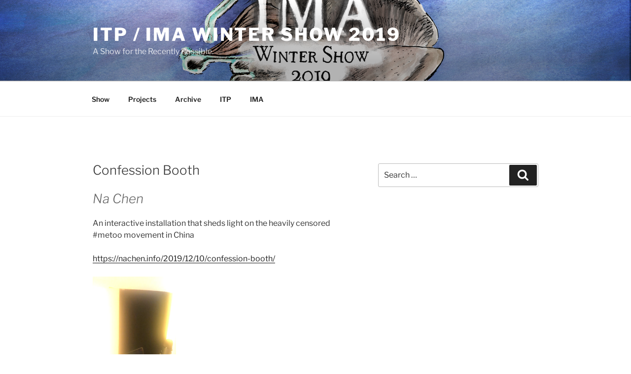

--- FILE ---
content_type: text/css
request_url: https://itp.nyu.edu/shows/winter2019/wp-content/themes/twentyseventeen/assets/fonts/font-libre-franklin.css?ver=20230328
body_size: 922
content:
/*
Libre Franklin
Copyright 2020 The LibreFranklin Project Authors (https://github.com/impallari/Libre-Franklin)
SIL Open Font License, Version 1.1 (https://opensource.org/licenses/OFL-1.1)
*/

/* libre-franklin-vietnamese-300-normal */
@font-face {
	font-family: 'Libre Franklin';
	font-style: normal;
	font-display: fallback;
	font-weight: 300;
	src:
		url('/shows/winter2019/wp-content/themes/twentyseventeen/assets/fonts/libre-franklin/libre-franklin-vietnamese-300-normal.woff2?ver=13') format('woff2'),
		url('/shows/winter2019/wp-content/themes/twentyseventeen/assets/fonts/libre-franklin/libre-franklin-all-300-normal.woff?ver=13') format('woff');
	unicode-range: U+0102-0103, U+0110-0111, U+0128-0129, U+0168-0169, U+01A0-01A1, U+01AF-01B0, U+1EA0-1EF9, U+20AB;
}

/* libre-franklin-latin-ext-300-normal */
@font-face {
	font-family: 'Libre Franklin';
	font-style: normal;
	font-display: fallback;
	font-weight: 300;
	src:
		url('/shows/winter2019/wp-content/themes/twentyseventeen/assets/fonts/libre-franklin/libre-franklin-latin-ext-300-normal.woff2?ver=13') format('woff2'),
		url('/shows/winter2019/wp-content/themes/twentyseventeen/assets/fonts/libre-franklin/libre-franklin-all-300-normal.woff?ver=13') format('woff');
	unicode-range: U+0100-024F, U+0259, U+1E00-1EFF, U+2020, U+20A0-20AB, U+20AD-20CF, U+2113, U+2C60-2C7F, U+A720-A7FF;
}

/* libre-franklin-latin-300-normal */
@font-face {
	font-family: 'Libre Franklin';
	font-style: normal;
	font-display: fallback;
	font-weight: 300;
	src:
		url('/shows/winter2019/wp-content/themes/twentyseventeen/assets/fonts/libre-franklin/libre-franklin-latin-300-normal.woff2?ver=13') format('woff2'),
		url('/shows/winter2019/wp-content/themes/twentyseventeen/assets/fonts/libre-franklin/libre-franklin-all-300-normal.woff?ver=13') format('woff');
	unicode-range: U+0000-00FF, U+0131, U+0152-0153, U+02BB-02BC, U+02C6, U+02DA, U+02DC, U+2000-206F, U+2074, U+20AC, U+2122, U+2191, U+2193, U+2212, U+2215, U+FEFF, U+FFFD;
}

/* libre-franklin-vietnamese-300-italic */
@font-face {
	font-family: 'Libre Franklin';
	font-style: italic;
	font-display: fallback;
	font-weight: 300;
	src:
		url('/shows/winter2019/wp-content/themes/twentyseventeen/assets/fonts/libre-franklin/libre-franklin-vietnamese-300-italic.woff2?ver=13') format('woff2'),
		url('/shows/winter2019/wp-content/themes/twentyseventeen/assets/fonts/libre-franklin/libre-franklin-all-300-italic.woff?ver=13') format('woff');
	unicode-range: U+0102-0103, U+0110-0111, U+0128-0129, U+0168-0169, U+01A0-01A1, U+01AF-01B0, U+1EA0-1EF9, U+20AB;
}

/* libre-franklin-latin-ext-300-italic */
@font-face {
	font-family: 'Libre Franklin';
	font-style: italic;
	font-display: fallback;
	font-weight: 300;
	src:
		url('/shows/winter2019/wp-content/themes/twentyseventeen/assets/fonts/libre-franklin/libre-franklin-latin-ext-300-italic.woff2?ver=13') format('woff2'),
		url('/shows/winter2019/wp-content/themes/twentyseventeen/assets/fonts/libre-franklin/libre-franklin-all-300-italic.woff?ver=13') format('woff');
	unicode-range: U+0100-024F, U+0259, U+1E00-1EFF, U+2020, U+20A0-20AB, U+20AD-20CF, U+2113, U+2C60-2C7F, U+A720-A7FF;
}

/* libre-franklin-latin-300-italic */
@font-face {
	font-family: 'Libre Franklin';
	font-style: italic;
	font-display: fallback;
	font-weight: 300;
	src:
		url('/shows/winter2019/wp-content/themes/twentyseventeen/assets/fonts/libre-franklin/libre-franklin-latin-300-italic.woff2?ver=13') format('woff2'),
		url('/shows/winter2019/wp-content/themes/twentyseventeen/assets/fonts/libre-franklin/libre-franklin-all-300-italic.woff?ver=13') format('woff');
	unicode-range: U+0000-00FF, U+0131, U+0152-0153, U+02BB-02BC, U+02C6, U+02DA, U+02DC, U+2000-206F, U+2074, U+20AC, U+2122, U+2191, U+2193, U+2212, U+2215, U+FEFF, U+FFFD;
}

/* libre-franklin-vietnamese-400-normal */
@font-face {
	font-family: 'Libre Franklin';
	font-style: normal;
	font-display: fallback;
	font-weight: 400;
	src:
		url('/shows/winter2019/wp-content/themes/twentyseventeen/assets/fonts/libre-franklin/libre-franklin-vietnamese-400-normal.woff2?ver=13') format('woff2'),
		url('/shows/winter2019/wp-content/themes/twentyseventeen/assets/fonts/libre-franklin/libre-franklin-all-400-normal.woff?ver=13') format('woff');
	unicode-range: U+0102-0103, U+0110-0111, U+0128-0129, U+0168-0169, U+01A0-01A1, U+01AF-01B0, U+1EA0-1EF9, U+20AB;
}

/* libre-franklin-latin-ext-400-normal */
@font-face {
	font-family: 'Libre Franklin';
	font-style: normal;
	font-display: fallback;
	font-weight: 400;
	src:
		url('/shows/winter2019/wp-content/themes/twentyseventeen/assets/fonts/libre-franklin/libre-franklin-latin-ext-400-normal.woff2?ver=13') format('woff2'),
		url('/shows/winter2019/wp-content/themes/twentyseventeen/assets/fonts/libre-franklin/libre-franklin-all-400-normal.woff?ver=13') format('woff');
	unicode-range: U+0100-024F, U+0259, U+1E00-1EFF, U+2020, U+20A0-20AB, U+20AD-20CF, U+2113, U+2C60-2C7F, U+A720-A7FF;
}

/* libre-franklin-latin-400-normal */
@font-face {
	font-family: 'Libre Franklin';
	font-style: normal;
	font-display: fallback;
	font-weight: 400;
	src:
		url('/shows/winter2019/wp-content/themes/twentyseventeen/assets/fonts/libre-franklin/libre-franklin-latin-400-normal.woff2?ver=13') format('woff2'),
		url('/shows/winter2019/wp-content/themes/twentyseventeen/assets/fonts/libre-franklin/libre-franklin-all-400-normal.woff?ver=13') format('woff');
	unicode-range: U+0000-00FF, U+0131, U+0152-0153, U+02BB-02BC, U+02C6, U+02DA, U+02DC, U+2000-206F, U+2074, U+20AC, U+2122, U+2191, U+2193, U+2212, U+2215, U+FEFF, U+FFFD;
}

/* libre-franklin-vietnamese-400-italic */
@font-face {
	font-family: 'Libre Franklin';
	font-style: italic;
	font-display: fallback;
	font-weight: 400;
	src:
		url('/shows/winter2019/wp-content/themes/twentyseventeen/assets/fonts/libre-franklin/libre-franklin-vietnamese-400-italic.woff2?ver=13') format('woff2'),
		url('/shows/winter2019/wp-content/themes/twentyseventeen/assets/fonts/libre-franklin/libre-franklin-all-400-italic.woff?ver=13') format('woff');
	unicode-range: U+0102-0103, U+0110-0111, U+0128-0129, U+0168-0169, U+01A0-01A1, U+01AF-01B0, U+1EA0-1EF9, U+20AB;
}

/* libre-franklin-latin-ext-400-italic */
@font-face {
	font-family: 'Libre Franklin';
	font-style: italic;
	font-display: fallback;
	font-weight: 400;
	src:
		url('/shows/winter2019/wp-content/themes/twentyseventeen/assets/fonts/libre-franklin/libre-franklin-latin-ext-400-italic.woff2?ver=13') format('woff2'),
		url('/shows/winter2019/wp-content/themes/twentyseventeen/assets/fonts/libre-franklin/libre-franklin-all-400-italic.woff?ver=13') format('woff');
	unicode-range: U+0100-024F, U+0259, U+1E00-1EFF, U+2020, U+20A0-20AB, U+20AD-20CF, U+2113, U+2C60-2C7F, U+A720-A7FF;
}

/* libre-franklin-latin-400-italic */
@font-face {
	font-family: 'Libre Franklin';
	font-style: italic;
	font-display: fallback;
	font-weight: 400;
	src:
		url('/shows/winter2019/wp-content/themes/twentyseventeen/assets/fonts/libre-franklin/libre-franklin-latin-400-italic.woff2?ver=13') format('woff2'),
		url('/shows/winter2019/wp-content/themes/twentyseventeen/assets/fonts/libre-franklin/libre-franklin-all-400-italic.woff?ver=13') format('woff');
	unicode-range: U+0000-00FF, U+0131, U+0152-0153, U+02BB-02BC, U+02C6, U+02DA, U+02DC, U+2000-206F, U+2074, U+20AC, U+2122, U+2191, U+2193, U+2212, U+2215, U+FEFF, U+FFFD;
}

/* libre-franklin-vietnamese-600-normal */
@font-face {
	font-family: 'Libre Franklin';
	font-style: normal;
	font-display: fallback;
	font-weight: 600;
	src:
		url('/shows/winter2019/wp-content/themes/twentyseventeen/assets/fonts/libre-franklin/libre-franklin-vietnamese-600-normal.woff2?ver=13') format('woff2'),
		url('/shows/winter2019/wp-content/themes/twentyseventeen/assets/fonts/libre-franklin/libre-franklin-all-600-normal.woff?ver=13') format('woff');
	unicode-range: U+0102-0103, U+0110-0111, U+0128-0129, U+0168-0169, U+01A0-01A1, U+01AF-01B0, U+1EA0-1EF9, U+20AB;
}

/* libre-franklin-latin-ext-600-normal */
@font-face {
	font-family: 'Libre Franklin';
	font-style: normal;
	font-display: fallback;
	font-weight: 600;
	src:
		url('/shows/winter2019/wp-content/themes/twentyseventeen/assets/fonts/libre-franklin/libre-franklin-latin-ext-600-normal.woff2?ver=13') format('woff2'),
		url('/shows/winter2019/wp-content/themes/twentyseventeen/assets/fonts/libre-franklin/libre-franklin-all-600-normal.woff?ver=13') format('woff');
	unicode-range: U+0100-024F, U+0259, U+1E00-1EFF, U+2020, U+20A0-20AB, U+20AD-20CF, U+2113, U+2C60-2C7F, U+A720-A7FF;
}

/* libre-franklin-latin-600-normal */
@font-face {
	font-family: 'Libre Franklin';
	font-style: normal;
	font-display: fallback;
	font-weight: 600;
	src:
		url('/shows/winter2019/wp-content/themes/twentyseventeen/assets/fonts/libre-franklin/libre-franklin-latin-600-normal.woff2?ver=13') format('woff2'),
		url('/shows/winter2019/wp-content/themes/twentyseventeen/assets/fonts/libre-franklin/libre-franklin-all-600-normal.woff?ver=13') format('woff');
	unicode-range: U+0000-00FF, U+0131, U+0152-0153, U+02BB-02BC, U+02C6, U+02DA, U+02DC, U+2000-206F, U+2074, U+20AC, U+2122, U+2191, U+2193, U+2212, U+2215, U+FEFF, U+FFFD;
}

/* libre-franklin-vietnamese-600-italic */
@font-face {
	font-family: 'Libre Franklin';
	font-style: italic;
	font-display: fallback;
	font-weight: 600;
	src:
		url('/shows/winter2019/wp-content/themes/twentyseventeen/assets/fonts/libre-franklin/libre-franklin-vietnamese-600-italic.woff2?ver=13') format('woff2'),
		url('/shows/winter2019/wp-content/themes/twentyseventeen/assets/fonts/libre-franklin/libre-franklin-all-600-italic.woff?ver=13') format('woff');
	unicode-range: U+0102-0103, U+0110-0111, U+0128-0129, U+0168-0169, U+01A0-01A1, U+01AF-01B0, U+1EA0-1EF9, U+20AB;
}

/* libre-franklin-latin-ext-600-italic */
@font-face {
	font-family: 'Libre Franklin';
	font-style: italic;
	font-display: fallback;
	font-weight: 600;
	src:
		url('/shows/winter2019/wp-content/themes/twentyseventeen/assets/fonts/libre-franklin/libre-franklin-latin-ext-600-italic.woff2?ver=13') format('woff2'),
		url('/shows/winter2019/wp-content/themes/twentyseventeen/assets/fonts/libre-franklin/libre-franklin-all-600-italic.woff?ver=13') format('woff');
	unicode-range: U+0100-024F, U+0259, U+1E00-1EFF, U+2020, U+20A0-20AB, U+20AD-20CF, U+2113, U+2C60-2C7F, U+A720-A7FF;
}

/* libre-franklin-latin-600-italic */
@font-face {
	font-family: 'Libre Franklin';
	font-style: italic;
	font-display: fallback;
	font-weight: 600;
	src:
		url('/shows/winter2019/wp-content/themes/twentyseventeen/assets/fonts/libre-franklin/libre-franklin-latin-600-italic.woff2?ver=13') format('woff2'),
		url('/shows/winter2019/wp-content/themes/twentyseventeen/assets/fonts/libre-franklin/libre-franklin-all-600-italic.woff?ver=13') format('woff');
	unicode-range: U+0000-00FF, U+0131, U+0152-0153, U+02BB-02BC, U+02C6, U+02DA, U+02DC, U+2000-206F, U+2074, U+20AC, U+2122, U+2191, U+2193, U+2212, U+2215, U+FEFF, U+FFFD;
}

/* libre-franklin-vietnamese-800-normal */
@font-face {
	font-family: 'Libre Franklin';
	font-style: normal;
	font-display: fallback;
	font-weight: 800;
	src:
		url('/shows/winter2019/wp-content/themes/twentyseventeen/assets/fonts/libre-franklin/libre-franklin-vietnamese-800-normal.woff2?ver=13') format('woff2'),
		url('/shows/winter2019/wp-content/themes/twentyseventeen/assets/fonts/libre-franklin/libre-franklin-all-800-normal.woff?ver=13') format('woff');
	unicode-range: U+0102-0103, U+0110-0111, U+0128-0129, U+0168-0169, U+01A0-01A1, U+01AF-01B0, U+1EA0-1EF9, U+20AB;
}

/* libre-franklin-latin-ext-800-normal */
@font-face {
	font-family: 'Libre Franklin';
	font-style: normal;
	font-display: fallback;
	font-weight: 800;
	src:
		url('/shows/winter2019/wp-content/themes/twentyseventeen/assets/fonts/libre-franklin/libre-franklin-latin-ext-800-normal.woff2?ver=13') format('woff2'),
		url('/shows/winter2019/wp-content/themes/twentyseventeen/assets/fonts/libre-franklin/libre-franklin-all-800-normal.woff?ver=13') format('woff');
	unicode-range: U+0100-024F, U+0259, U+1E00-1EFF, U+2020, U+20A0-20AB, U+20AD-20CF, U+2113, U+2C60-2C7F, U+A720-A7FF;
}

/* libre-franklin-latin-800-normal */
@font-face {
	font-family: 'Libre Franklin';
	font-style: normal;
	font-display: fallback;
	font-weight: 800;
	src:
		url('/shows/winter2019/wp-content/themes/twentyseventeen/assets/fonts/libre-franklin/libre-franklin-latin-800-normal.woff2?ver=13') format('woff2'),
		url('/shows/winter2019/wp-content/themes/twentyseventeen/assets/fonts/libre-franklin/libre-franklin-all-800-normal.woff?ver=13') format('woff');
	unicode-range: U+0000-00FF, U+0131, U+0152-0153, U+02BB-02BC, U+02C6, U+02DA, U+02DC, U+2000-206F, U+2074, U+20AC, U+2122, U+2191, U+2193, U+2212, U+2215, U+FEFF, U+FFFD;
}

/* libre-franklin-vietnamese-800-italic */
@font-face {
	font-family: 'Libre Franklin';
	font-style: italic;
	font-display: fallback;
	font-weight: 800;
	src:
		url('/shows/winter2019/wp-content/themes/twentyseventeen/assets/fonts/libre-franklin/libre-franklin-vietnamese-800-italic.woff2?ver=13') format('woff2'),
		url('/shows/winter2019/wp-content/themes/twentyseventeen/assets/fonts/libre-franklin/libre-franklin-all-800-italic.woff?ver=13') format('woff');
	unicode-range: U+0102-0103, U+0110-0111, U+0128-0129, U+0168-0169, U+01A0-01A1, U+01AF-01B0, U+1EA0-1EF9, U+20AB;
}

/* libre-franklin-latin-ext-800-italic */
@font-face {
	font-family: 'Libre Franklin';
	font-style: italic;
	font-display: fallback;
	font-weight: 800;
	src:
		url('/shows/winter2019/wp-content/themes/twentyseventeen/assets/fonts/libre-franklin/libre-franklin-latin-ext-800-italic.woff2?ver=13') format('woff2'),
		url('/shows/winter2019/wp-content/themes/twentyseventeen/assets/fonts/libre-franklin/libre-franklin-all-800-italic.woff?ver=13') format('woff');
	unicode-range: U+0100-024F, U+0259, U+1E00-1EFF, U+2020, U+20A0-20AB, U+20AD-20CF, U+2113, U+2C60-2C7F, U+A720-A7FF;
}

/* libre-franklin-latin-800-italic */
@font-face {
	font-family: 'Libre Franklin';
	font-style: italic;
	font-display: fallback;
	font-weight: 800;
	src:
		url('/shows/winter2019/wp-content/themes/twentyseventeen/assets/fonts/libre-franklin/libre-franklin-latin-800-italic.woff2?ver=13') format('woff2'),
		url('/shows/winter2019/wp-content/themes/twentyseventeen/assets/fonts/libre-franklin/libre-franklin-all-800-italic.woff?ver=13') format('woff');
	unicode-range: U+0000-00FF, U+0131, U+0152-0153, U+02BB-02BC, U+02C6, U+02DA, U+02DC, U+2000-206F, U+2074, U+20AC, U+2122, U+2191, U+2193, U+2212, U+2215, U+FEFF, U+FFFD;
}
